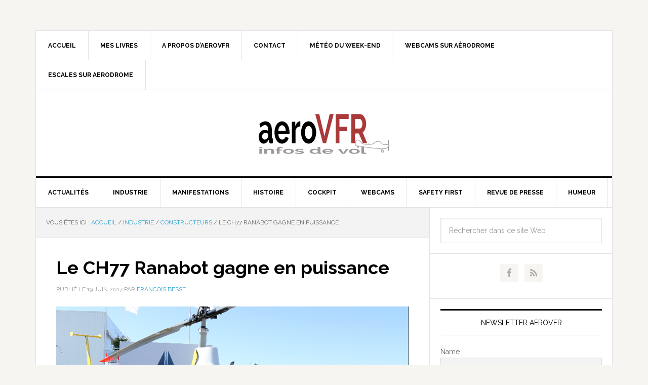

--- FILE ---
content_type: text/html; charset=UTF-8
request_url: https://www.aerovfr.com/2017/06/le-ch77-ranabot-gagne-en-puissance/
body_size: 14428
content:
<!DOCTYPE html>
<html lang="fr-FR">
<head >
<meta charset="UTF-8" />
<meta name="viewport" content="width=device-width, initial-scale=1" />
<title>Le CH77 Ranabot gagne en puissance – aeroVFR</title>
<meta name='robots' content='max-image-preview:large' />
<link rel='dns-prefetch' href='//stats.wp.com' />
<link rel='dns-prefetch' href='//fonts.googleapis.com' />
<link rel='dns-prefetch' href='//i0.wp.com' />
<link rel='dns-prefetch' href='//v0.wordpress.com' />
<link rel='dns-prefetch' href='//c0.wp.com' />
<link rel='dns-prefetch' href='//widgets.wp.com' />
<link rel='dns-prefetch' href='//s0.wp.com' />
<link rel='dns-prefetch' href='//0.gravatar.com' />
<link rel='dns-prefetch' href='//1.gravatar.com' />
<link rel='dns-prefetch' href='//2.gravatar.com' />
<link rel="alternate" type="application/rss+xml" title="aeroVFR &raquo; Flux" href="https://www.aerovfr.com/feed/" />
<link rel="alternate" type="application/rss+xml" title="aeroVFR &raquo; Flux des commentaires" href="https://www.aerovfr.com/comments/feed/" />
<script type="text/javascript" id="wpp-js" src="https://www.aerovfr.com/wp-content/plugins/wordpress-popular-posts/assets/js/wpp.min.js?ver=7.3.6" data-sampling="0" data-sampling-rate="100" data-api-url="https://www.aerovfr.com/wp-json/wordpress-popular-posts" data-post-id="33551" data-token="e546aea298" data-lang="0" data-debug="0"></script>
<link rel="canonical" href="https://www.aerovfr.com/2017/06/le-ch77-ranabot-gagne-en-puissance/" />
<script type="text/javascript">
/* <![CDATA[ */
window._wpemojiSettings = {"baseUrl":"https:\/\/s.w.org\/images\/core\/emoji\/15.0.3\/72x72\/","ext":".png","svgUrl":"https:\/\/s.w.org\/images\/core\/emoji\/15.0.3\/svg\/","svgExt":".svg","source":{"concatemoji":"https:\/\/www.aerovfr.com\/wp-includes\/js\/wp-emoji-release.min.js?ver=6.5.7"}};
/*! This file is auto-generated */
!function(i,n){var o,s,e;function c(e){try{var t={supportTests:e,timestamp:(new Date).valueOf()};sessionStorage.setItem(o,JSON.stringify(t))}catch(e){}}function p(e,t,n){e.clearRect(0,0,e.canvas.width,e.canvas.height),e.fillText(t,0,0);var t=new Uint32Array(e.getImageData(0,0,e.canvas.width,e.canvas.height).data),r=(e.clearRect(0,0,e.canvas.width,e.canvas.height),e.fillText(n,0,0),new Uint32Array(e.getImageData(0,0,e.canvas.width,e.canvas.height).data));return t.every(function(e,t){return e===r[t]})}function u(e,t,n){switch(t){case"flag":return n(e,"\ud83c\udff3\ufe0f\u200d\u26a7\ufe0f","\ud83c\udff3\ufe0f\u200b\u26a7\ufe0f")?!1:!n(e,"\ud83c\uddfa\ud83c\uddf3","\ud83c\uddfa\u200b\ud83c\uddf3")&&!n(e,"\ud83c\udff4\udb40\udc67\udb40\udc62\udb40\udc65\udb40\udc6e\udb40\udc67\udb40\udc7f","\ud83c\udff4\u200b\udb40\udc67\u200b\udb40\udc62\u200b\udb40\udc65\u200b\udb40\udc6e\u200b\udb40\udc67\u200b\udb40\udc7f");case"emoji":return!n(e,"\ud83d\udc26\u200d\u2b1b","\ud83d\udc26\u200b\u2b1b")}return!1}function f(e,t,n){var r="undefined"!=typeof WorkerGlobalScope&&self instanceof WorkerGlobalScope?new OffscreenCanvas(300,150):i.createElement("canvas"),a=r.getContext("2d",{willReadFrequently:!0}),o=(a.textBaseline="top",a.font="600 32px Arial",{});return e.forEach(function(e){o[e]=t(a,e,n)}),o}function t(e){var t=i.createElement("script");t.src=e,t.defer=!0,i.head.appendChild(t)}"undefined"!=typeof Promise&&(o="wpEmojiSettingsSupports",s=["flag","emoji"],n.supports={everything:!0,everythingExceptFlag:!0},e=new Promise(function(e){i.addEventListener("DOMContentLoaded",e,{once:!0})}),new Promise(function(t){var n=function(){try{var e=JSON.parse(sessionStorage.getItem(o));if("object"==typeof e&&"number"==typeof e.timestamp&&(new Date).valueOf()<e.timestamp+604800&&"object"==typeof e.supportTests)return e.supportTests}catch(e){}return null}();if(!n){if("undefined"!=typeof Worker&&"undefined"!=typeof OffscreenCanvas&&"undefined"!=typeof URL&&URL.createObjectURL&&"undefined"!=typeof Blob)try{var e="postMessage("+f.toString()+"("+[JSON.stringify(s),u.toString(),p.toString()].join(",")+"));",r=new Blob([e],{type:"text/javascript"}),a=new Worker(URL.createObjectURL(r),{name:"wpTestEmojiSupports"});return void(a.onmessage=function(e){c(n=e.data),a.terminate(),t(n)})}catch(e){}c(n=f(s,u,p))}t(n)}).then(function(e){for(var t in e)n.supports[t]=e[t],n.supports.everything=n.supports.everything&&n.supports[t],"flag"!==t&&(n.supports.everythingExceptFlag=n.supports.everythingExceptFlag&&n.supports[t]);n.supports.everythingExceptFlag=n.supports.everythingExceptFlag&&!n.supports.flag,n.DOMReady=!1,n.readyCallback=function(){n.DOMReady=!0}}).then(function(){return e}).then(function(){var e;n.supports.everything||(n.readyCallback(),(e=n.source||{}).concatemoji?t(e.concatemoji):e.wpemoji&&e.twemoji&&(t(e.twemoji),t(e.wpemoji)))}))}((window,document),window._wpemojiSettings);
/* ]]> */
</script>
<link rel='stylesheet' id='news-pro-theme-css' href='https://www.aerovfr.com/wp-content/themes/news-pro/style.css?ver=3.0.2' type='text/css' media='all' />
<style id='wp-emoji-styles-inline-css' type='text/css'>

	img.wp-smiley, img.emoji {
		display: inline !important;
		border: none !important;
		box-shadow: none !important;
		height: 1em !important;
		width: 1em !important;
		margin: 0 0.07em !important;
		vertical-align: -0.1em !important;
		background: none !important;
		padding: 0 !important;
	}
</style>
<link rel='stylesheet' id='wp-block-library-css' href='https://c0.wp.com/c/6.5.7/wp-includes/css/dist/block-library/style.min.css' type='text/css' media='all' />
<link rel='stylesheet' id='mediaelement-css' href='https://c0.wp.com/c/6.5.7/wp-includes/js/mediaelement/mediaelementplayer-legacy.min.css' type='text/css' media='all' />
<link rel='stylesheet' id='wp-mediaelement-css' href='https://c0.wp.com/c/6.5.7/wp-includes/js/mediaelement/wp-mediaelement.min.css' type='text/css' media='all' />
<style id='jetpack-sharing-buttons-style-inline-css' type='text/css'>
.jetpack-sharing-buttons__services-list{display:flex;flex-direction:row;flex-wrap:wrap;gap:0;list-style-type:none;margin:5px;padding:0}.jetpack-sharing-buttons__services-list.has-small-icon-size{font-size:12px}.jetpack-sharing-buttons__services-list.has-normal-icon-size{font-size:16px}.jetpack-sharing-buttons__services-list.has-large-icon-size{font-size:24px}.jetpack-sharing-buttons__services-list.has-huge-icon-size{font-size:36px}@media print{.jetpack-sharing-buttons__services-list{display:none!important}}.editor-styles-wrapper .wp-block-jetpack-sharing-buttons{gap:0;padding-inline-start:0}ul.jetpack-sharing-buttons__services-list.has-background{padding:1.25em 2.375em}
</style>
<style id='classic-theme-styles-inline-css' type='text/css'>
/*! This file is auto-generated */
.wp-block-button__link{color:#fff;background-color:#32373c;border-radius:9999px;box-shadow:none;text-decoration:none;padding:calc(.667em + 2px) calc(1.333em + 2px);font-size:1.125em}.wp-block-file__button{background:#32373c;color:#fff;text-decoration:none}
</style>
<style id='global-styles-inline-css' type='text/css'>
body{--wp--preset--color--black: #000000;--wp--preset--color--cyan-bluish-gray: #abb8c3;--wp--preset--color--white: #ffffff;--wp--preset--color--pale-pink: #f78da7;--wp--preset--color--vivid-red: #cf2e2e;--wp--preset--color--luminous-vivid-orange: #ff6900;--wp--preset--color--luminous-vivid-amber: #fcb900;--wp--preset--color--light-green-cyan: #7bdcb5;--wp--preset--color--vivid-green-cyan: #00d084;--wp--preset--color--pale-cyan-blue: #8ed1fc;--wp--preset--color--vivid-cyan-blue: #0693e3;--wp--preset--color--vivid-purple: #9b51e0;--wp--preset--gradient--vivid-cyan-blue-to-vivid-purple: linear-gradient(135deg,rgba(6,147,227,1) 0%,rgb(155,81,224) 100%);--wp--preset--gradient--light-green-cyan-to-vivid-green-cyan: linear-gradient(135deg,rgb(122,220,180) 0%,rgb(0,208,130) 100%);--wp--preset--gradient--luminous-vivid-amber-to-luminous-vivid-orange: linear-gradient(135deg,rgba(252,185,0,1) 0%,rgba(255,105,0,1) 100%);--wp--preset--gradient--luminous-vivid-orange-to-vivid-red: linear-gradient(135deg,rgba(255,105,0,1) 0%,rgb(207,46,46) 100%);--wp--preset--gradient--very-light-gray-to-cyan-bluish-gray: linear-gradient(135deg,rgb(238,238,238) 0%,rgb(169,184,195) 100%);--wp--preset--gradient--cool-to-warm-spectrum: linear-gradient(135deg,rgb(74,234,220) 0%,rgb(151,120,209) 20%,rgb(207,42,186) 40%,rgb(238,44,130) 60%,rgb(251,105,98) 80%,rgb(254,248,76) 100%);--wp--preset--gradient--blush-light-purple: linear-gradient(135deg,rgb(255,206,236) 0%,rgb(152,150,240) 100%);--wp--preset--gradient--blush-bordeaux: linear-gradient(135deg,rgb(254,205,165) 0%,rgb(254,45,45) 50%,rgb(107,0,62) 100%);--wp--preset--gradient--luminous-dusk: linear-gradient(135deg,rgb(255,203,112) 0%,rgb(199,81,192) 50%,rgb(65,88,208) 100%);--wp--preset--gradient--pale-ocean: linear-gradient(135deg,rgb(255,245,203) 0%,rgb(182,227,212) 50%,rgb(51,167,181) 100%);--wp--preset--gradient--electric-grass: linear-gradient(135deg,rgb(202,248,128) 0%,rgb(113,206,126) 100%);--wp--preset--gradient--midnight: linear-gradient(135deg,rgb(2,3,129) 0%,rgb(40,116,252) 100%);--wp--preset--font-size--small: 13px;--wp--preset--font-size--medium: 20px;--wp--preset--font-size--large: 36px;--wp--preset--font-size--x-large: 42px;--wp--preset--spacing--20: 0.44rem;--wp--preset--spacing--30: 0.67rem;--wp--preset--spacing--40: 1rem;--wp--preset--spacing--50: 1.5rem;--wp--preset--spacing--60: 2.25rem;--wp--preset--spacing--70: 3.38rem;--wp--preset--spacing--80: 5.06rem;--wp--preset--shadow--natural: 6px 6px 9px rgba(0, 0, 0, 0.2);--wp--preset--shadow--deep: 12px 12px 50px rgba(0, 0, 0, 0.4);--wp--preset--shadow--sharp: 6px 6px 0px rgba(0, 0, 0, 0.2);--wp--preset--shadow--outlined: 6px 6px 0px -3px rgba(255, 255, 255, 1), 6px 6px rgba(0, 0, 0, 1);--wp--preset--shadow--crisp: 6px 6px 0px rgba(0, 0, 0, 1);}:where(.is-layout-flex){gap: 0.5em;}:where(.is-layout-grid){gap: 0.5em;}body .is-layout-flex{display: flex;}body .is-layout-flex{flex-wrap: wrap;align-items: center;}body .is-layout-flex > *{margin: 0;}body .is-layout-grid{display: grid;}body .is-layout-grid > *{margin: 0;}:where(.wp-block-columns.is-layout-flex){gap: 2em;}:where(.wp-block-columns.is-layout-grid){gap: 2em;}:where(.wp-block-post-template.is-layout-flex){gap: 1.25em;}:where(.wp-block-post-template.is-layout-grid){gap: 1.25em;}.has-black-color{color: var(--wp--preset--color--black) !important;}.has-cyan-bluish-gray-color{color: var(--wp--preset--color--cyan-bluish-gray) !important;}.has-white-color{color: var(--wp--preset--color--white) !important;}.has-pale-pink-color{color: var(--wp--preset--color--pale-pink) !important;}.has-vivid-red-color{color: var(--wp--preset--color--vivid-red) !important;}.has-luminous-vivid-orange-color{color: var(--wp--preset--color--luminous-vivid-orange) !important;}.has-luminous-vivid-amber-color{color: var(--wp--preset--color--luminous-vivid-amber) !important;}.has-light-green-cyan-color{color: var(--wp--preset--color--light-green-cyan) !important;}.has-vivid-green-cyan-color{color: var(--wp--preset--color--vivid-green-cyan) !important;}.has-pale-cyan-blue-color{color: var(--wp--preset--color--pale-cyan-blue) !important;}.has-vivid-cyan-blue-color{color: var(--wp--preset--color--vivid-cyan-blue) !important;}.has-vivid-purple-color{color: var(--wp--preset--color--vivid-purple) !important;}.has-black-background-color{background-color: var(--wp--preset--color--black) !important;}.has-cyan-bluish-gray-background-color{background-color: var(--wp--preset--color--cyan-bluish-gray) !important;}.has-white-background-color{background-color: var(--wp--preset--color--white) !important;}.has-pale-pink-background-color{background-color: var(--wp--preset--color--pale-pink) !important;}.has-vivid-red-background-color{background-color: var(--wp--preset--color--vivid-red) !important;}.has-luminous-vivid-orange-background-color{background-color: var(--wp--preset--color--luminous-vivid-orange) !important;}.has-luminous-vivid-amber-background-color{background-color: var(--wp--preset--color--luminous-vivid-amber) !important;}.has-light-green-cyan-background-color{background-color: var(--wp--preset--color--light-green-cyan) !important;}.has-vivid-green-cyan-background-color{background-color: var(--wp--preset--color--vivid-green-cyan) !important;}.has-pale-cyan-blue-background-color{background-color: var(--wp--preset--color--pale-cyan-blue) !important;}.has-vivid-cyan-blue-background-color{background-color: var(--wp--preset--color--vivid-cyan-blue) !important;}.has-vivid-purple-background-color{background-color: var(--wp--preset--color--vivid-purple) !important;}.has-black-border-color{border-color: var(--wp--preset--color--black) !important;}.has-cyan-bluish-gray-border-color{border-color: var(--wp--preset--color--cyan-bluish-gray) !important;}.has-white-border-color{border-color: var(--wp--preset--color--white) !important;}.has-pale-pink-border-color{border-color: var(--wp--preset--color--pale-pink) !important;}.has-vivid-red-border-color{border-color: var(--wp--preset--color--vivid-red) !important;}.has-luminous-vivid-orange-border-color{border-color: var(--wp--preset--color--luminous-vivid-orange) !important;}.has-luminous-vivid-amber-border-color{border-color: var(--wp--preset--color--luminous-vivid-amber) !important;}.has-light-green-cyan-border-color{border-color: var(--wp--preset--color--light-green-cyan) !important;}.has-vivid-green-cyan-border-color{border-color: var(--wp--preset--color--vivid-green-cyan) !important;}.has-pale-cyan-blue-border-color{border-color: var(--wp--preset--color--pale-cyan-blue) !important;}.has-vivid-cyan-blue-border-color{border-color: var(--wp--preset--color--vivid-cyan-blue) !important;}.has-vivid-purple-border-color{border-color: var(--wp--preset--color--vivid-purple) !important;}.has-vivid-cyan-blue-to-vivid-purple-gradient-background{background: var(--wp--preset--gradient--vivid-cyan-blue-to-vivid-purple) !important;}.has-light-green-cyan-to-vivid-green-cyan-gradient-background{background: var(--wp--preset--gradient--light-green-cyan-to-vivid-green-cyan) !important;}.has-luminous-vivid-amber-to-luminous-vivid-orange-gradient-background{background: var(--wp--preset--gradient--luminous-vivid-amber-to-luminous-vivid-orange) !important;}.has-luminous-vivid-orange-to-vivid-red-gradient-background{background: var(--wp--preset--gradient--luminous-vivid-orange-to-vivid-red) !important;}.has-very-light-gray-to-cyan-bluish-gray-gradient-background{background: var(--wp--preset--gradient--very-light-gray-to-cyan-bluish-gray) !important;}.has-cool-to-warm-spectrum-gradient-background{background: var(--wp--preset--gradient--cool-to-warm-spectrum) !important;}.has-blush-light-purple-gradient-background{background: var(--wp--preset--gradient--blush-light-purple) !important;}.has-blush-bordeaux-gradient-background{background: var(--wp--preset--gradient--blush-bordeaux) !important;}.has-luminous-dusk-gradient-background{background: var(--wp--preset--gradient--luminous-dusk) !important;}.has-pale-ocean-gradient-background{background: var(--wp--preset--gradient--pale-ocean) !important;}.has-electric-grass-gradient-background{background: var(--wp--preset--gradient--electric-grass) !important;}.has-midnight-gradient-background{background: var(--wp--preset--gradient--midnight) !important;}.has-small-font-size{font-size: var(--wp--preset--font-size--small) !important;}.has-medium-font-size{font-size: var(--wp--preset--font-size--medium) !important;}.has-large-font-size{font-size: var(--wp--preset--font-size--large) !important;}.has-x-large-font-size{font-size: var(--wp--preset--font-size--x-large) !important;}
.wp-block-navigation a:where(:not(.wp-element-button)){color: inherit;}
:where(.wp-block-post-template.is-layout-flex){gap: 1.25em;}:where(.wp-block-post-template.is-layout-grid){gap: 1.25em;}
:where(.wp-block-columns.is-layout-flex){gap: 2em;}:where(.wp-block-columns.is-layout-grid){gap: 2em;}
.wp-block-pullquote{font-size: 1.5em;line-height: 1.6;}
</style>
<link rel='stylesheet' id='contact-form-7-css' href='https://www.aerovfr.com/wp-content/plugins/contact-form-7/includes/css/styles.css?ver=5.9.8' type='text/css' media='all' />
<link rel='stylesheet' id='wordpress-popular-posts-css-css' href='https://www.aerovfr.com/wp-content/plugins/wordpress-popular-posts/assets/css/wpp.css?ver=7.3.6' type='text/css' media='all' />
<link rel='stylesheet' id='dashicons-css' href='https://c0.wp.com/c/6.5.7/wp-includes/css/dashicons.min.css' type='text/css' media='all' />
<link rel='stylesheet' id='google-fonts-css' href='//fonts.googleapis.com/css?family=Raleway%3A400%2C700%7CPathway+Gothic+One&#038;ver=3.0.2' type='text/css' media='all' />
<link rel='stylesheet' id='jetpack_likes-css' href='https://c0.wp.com/p/jetpack/14.0/modules/likes/style.css' type='text/css' media='all' />
<link rel='stylesheet' id='simple-social-icons-font-css' href='https://www.aerovfr.com/wp-content/plugins/simple-social-icons/css/style.css?ver=4.0.0' type='text/css' media='all' />
<link rel='stylesheet' id='newsletter-css' href='https://www.aerovfr.com/wp-content/plugins/newsletter/style.css?ver=9.1.1' type='text/css' media='all' />
<link rel='stylesheet' id='sharedaddy-css' href='https://c0.wp.com/p/jetpack/14.0/modules/sharedaddy/sharing.css' type='text/css' media='all' />
<link rel='stylesheet' id='social-logos-css' href='https://c0.wp.com/p/jetpack/14.0/_inc/social-logos/social-logos.min.css' type='text/css' media='all' />
<link rel='stylesheet' id='genesis-tabs-stylesheet-css' href='https://www.aerovfr.com/wp-content/plugins/genesis-tabs/assets/css/style.css?ver=0.9.5' type='text/css' media='all' />
<script type="text/javascript" src="https://c0.wp.com/c/6.5.7/wp-includes/js/jquery/jquery.min.js" id="jquery-core-js"></script>
<script type="text/javascript" src="https://c0.wp.com/c/6.5.7/wp-includes/js/jquery/jquery-migrate.min.js" id="jquery-migrate-js"></script>
<script type="text/javascript" src="https://www.aerovfr.com/wp-content/themes/news-pro/js/responsive-menu.js?ver=1.0.0" id="news-responsive-menu-js"></script>
<link rel="https://api.w.org/" href="https://www.aerovfr.com/wp-json/" /><link rel="alternate" type="application/json" href="https://www.aerovfr.com/wp-json/wp/v2/posts/33551" /><link rel="EditURI" type="application/rsd+xml" title="RSD" href="https://www.aerovfr.com/xmlrpc.php?rsd" />
<link rel="alternate" type="application/json+oembed" href="https://www.aerovfr.com/wp-json/oembed/1.0/embed?url=https%3A%2F%2Fwww.aerovfr.com%2F2017%2F06%2Fle-ch77-ranabot-gagne-en-puissance%2F" />
<link rel="alternate" type="text/xml+oembed" href="https://www.aerovfr.com/wp-json/oembed/1.0/embed?url=https%3A%2F%2Fwww.aerovfr.com%2F2017%2F06%2Fle-ch77-ranabot-gagne-en-puissance%2F&#038;format=xml" />
	<style>img#wpstats{display:none}</style>
		            <style id="wpp-loading-animation-styles">@-webkit-keyframes bgslide{from{background-position-x:0}to{background-position-x:-200%}}@keyframes bgslide{from{background-position-x:0}to{background-position-x:-200%}}.wpp-widget-block-placeholder,.wpp-shortcode-placeholder{margin:0 auto;width:60px;height:3px;background:#dd3737;background:linear-gradient(90deg,#dd3737 0%,#571313 10%,#dd3737 100%);background-size:200% auto;border-radius:3px;-webkit-animation:bgslide 1s infinite linear;animation:bgslide 1s infinite linear}</style>
            <link rel="icon" href="https://www.aerovfr.com/wp-content/themes/news-pro/images/favicon.ico" />
<link rel="apple-touch-icon" sizes="57x57" href="/apple-touch-icon-57x57.png">
<link rel="apple-touch-icon" sizes="60x60" href="/apple-touch-icon-60x60.png">
<link rel="apple-touch-icon" sizes="72x72" href="/apple-touch-icon-72x72.png">
<link rel="apple-touch-icon" sizes="76x76" href="/apple-touch-icon-76x76.png">
<link rel="apple-touch-icon" sizes="114x114" href="/apple-touch-icon-114x114.png">
<link rel="apple-touch-icon" sizes="120x120" href="/apple-touch-icon-120x120.png">
<link rel="apple-touch-icon" sizes="144x144" href="/apple-touch-icon-144x144.png">
<link rel="apple-touch-icon" sizes="152x152" href="/apple-touch-icon-152x152.png">
<link rel="apple-touch-icon" sizes="180x180" href="/apple-touch-icon-180x180.png">
<link rel="icon" type="image/png" href="/favicon-32x32.png" sizes="32x32">
<link rel="icon" type="image/png" href="/android-chrome-192x192.png" sizes="192x192">
<link rel="icon" type="image/png" href="/favicon-96x96.png" sizes="96x96">
<link rel="icon" type="image/png" href="/favicon-16x16.png" sizes="16x16">
<link rel="manifest" href="/manifest.json">
<meta name="msapplication-TileColor" content="#da532c">
<meta name="msapplication-TileImage" content="/mstile-144x144.png">
<meta name="theme-color" content="#ffffff"><style type="text/css">.site-title a { background: url(https://www.aerovfr.com/wp-content/uploads/2014/10/logo-260-90.png) no-repeat !important; }</style>
<!-- ## NXS/OG ## --><!-- ## NXSOGTAGS ## --><!-- ## NXS/OG ## -->
</head>
<body class="post-template-default single single-post postid-33551 single-format-standard custom-header header-image header-full-width content-sidebar genesis-breadcrumbs-visible genesis-footer-widgets-hidden news-pro-blue" itemscope itemtype="https://schema.org/WebPage"><div class="site-container"><nav class="nav-secondary" aria-label="Secondaire" itemscope itemtype="https://schema.org/SiteNavigationElement"><div class="wrap"><ul id="menu-secondary-navigation" class="menu genesis-nav-menu menu-secondary"><li id="menu-item-407" class="menu-item menu-item-type-custom menu-item-object-custom menu-item-home menu-item-407"><a title="Accueil" href="http://www.aerovfr.com" itemprop="url"><span itemprop="name">Accueil</span></a></li>
<li id="menu-item-440" class="menu-item menu-item-type-post_type menu-item-object-page menu-item-has-children menu-item-440"><a title="Mes livres" href="https://www.aerovfr.com/mes-livres-aeronautiques/" itemprop="url"><span itemprop="name">Mes livres</span></a>
<ul class="sub-menu">
	<li id="menu-item-76587" class="menu-item menu-item-type-post_type menu-item-object-page menu-item-76587"><a href="https://www.aerovfr.com/mes-livres-aeronautiques/rafale-marine/" itemprop="url"><span itemprop="name">Rafale Marine</span></a></li>
	<li id="menu-item-16107" class="menu-item menu-item-type-post_type menu-item-object-page menu-item-16107"><a href="https://www.aerovfr.com/mes-livres-aeronautiques/autres-livres/du-vampire-au-mirage-4000/" itemprop="url"><span itemprop="name">Du Vampire au Mirage 4000</span></a></li>
	<li id="menu-item-77220" class="menu-item menu-item-type-post_type menu-item-object-page menu-item-77220"><a href="https://www.aerovfr.com/la-saga-robin-seconde-edition/" itemprop="url"><span itemprop="name">La Saga Robin (2e édition)</span></a></li>
	<li id="menu-item-35663" class="menu-item menu-item-type-post_type menu-item-object-page menu-item-35663"><a href="https://www.aerovfr.com/le-mook-daerovfr/" itemprop="url"><span itemprop="name">Le Mook d’aeroVFR…</span></a></li>
	<li id="menu-item-449" class="menu-item menu-item-type-post_type menu-item-object-page menu-item-449"><a href="https://www.aerovfr.com/mes-livres-aeronautiques/autres-livres/" itemprop="url"><span itemprop="name">Autres livres</span></a></li>
	<li id="menu-item-448" class="menu-item menu-item-type-post_type menu-item-object-page menu-item-448"><a href="https://www.aerovfr.com/mes-livres-aeronautiques/en-preparation/" itemprop="url"><span itemprop="name">Dernières parutions</span></a></li>
</ul>
</li>
<li id="menu-item-759" class="menu-item menu-item-type-post_type menu-item-object-page menu-item-has-children menu-item-759"><a href="https://www.aerovfr.com/a-propos/" itemprop="url"><span itemprop="name">A propos d’aeroVFR</span></a>
<ul class="sub-menu">
	<li id="menu-item-786" class="menu-item menu-item-type-post_type menu-item-object-page menu-item-786"><a href="https://www.aerovfr.com/auteurs/" itemprop="url"><span itemprop="name">Auteurs</span></a></li>
</ul>
</li>
<li id="menu-item-48713" class="menu-item menu-item-type-post_type menu-item-object-page menu-item-48713"><a href="https://www.aerovfr.com/contact/" itemprop="url"><span itemprop="name">Contact</span></a></li>
<li id="menu-item-69933" class="menu-item menu-item-type-post_type menu-item-object-page menu-item-69933"><a href="https://www.aerovfr.com/meteo-du-week-end/" itemprop="url"><span itemprop="name">Météo du week-end</span></a></li>
<li id="menu-item-69934" class="menu-item menu-item-type-post_type menu-item-object-page menu-item-69934"><a href="https://www.aerovfr.com/webcams-sur-aerodromes-francais/" itemprop="url"><span itemprop="name">Webcams sur aérodrome</span></a></li>
<li id="menu-item-103313" class="menu-item menu-item-type-custom menu-item-object-custom menu-item-103313"><a href="https://wp.me/p5c6cg-qS8" itemprop="url"><span itemprop="name">Escales sur aerodrome</span></a></li>
</ul></div></nav><header class="site-header" itemscope itemtype="https://schema.org/WPHeader"><div class="wrap"><div class="title-area"><p class="site-title" itemprop="headline"><a href="https://www.aerovfr.com/">aeroVFR</a></p><p class="site-description" itemprop="description">Informations de vol VFR</p></div></div></header><nav class="nav-primary" aria-label="Principal" itemscope itemtype="https://schema.org/SiteNavigationElement"><div class="wrap"><ul id="menu-primary-navigation" class="menu genesis-nav-menu menu-primary"><li id="menu-item-517" class="menu-item menu-item-type-taxonomy menu-item-object-category menu-item-517"><a href="https://www.aerovfr.com/rubrique/actualites/" itemprop="url"><span itemprop="name">Actualités</span></a></li>
<li id="menu-item-531" class="menu-item menu-item-type-taxonomy menu-item-object-category current-post-ancestor menu-item-has-children menu-item-531"><a href="https://www.aerovfr.com/rubrique/industrie-aeronautique/" itemprop="url"><span itemprop="name">Industrie</span></a>
<ul class="sub-menu">
	<li id="menu-item-532" class="menu-item menu-item-type-taxonomy menu-item-object-category current-post-ancestor current-menu-parent current-post-parent menu-item-532"><a href="https://www.aerovfr.com/rubrique/industrie-aeronautique/constructeurs/" itemprop="url"><span itemprop="name">Constructeurs</span></a></li>
	<li id="menu-item-535" class="menu-item menu-item-type-taxonomy menu-item-object-category menu-item-535"><a href="https://www.aerovfr.com/rubrique/industrie-aeronautique/motoristes/" itemprop="url"><span itemprop="name">Motoristes/héliciers</span></a></li>
	<li id="menu-item-533" class="menu-item menu-item-type-taxonomy menu-item-object-category menu-item-533"><a href="https://www.aerovfr.com/rubrique/industrie-aeronautique/equipementiers/" itemprop="url"><span itemprop="name">Equipementiers</span></a></li>
</ul>
</li>
<li id="menu-item-536" class="menu-item menu-item-type-taxonomy menu-item-object-category menu-item-has-children menu-item-536"><a href="https://www.aerovfr.com/rubrique/manifestations/" itemprop="url"><span itemprop="name">Manifestations</span></a>
<ul class="sub-menu">
	<li id="menu-item-540" class="menu-item menu-item-type-taxonomy menu-item-object-category menu-item-540"><a href="https://www.aerovfr.com/rubrique/manifestations/meetings/" itemprop="url"><span itemprop="name">Meetings</span></a></li>
	<li id="menu-item-539" class="menu-item menu-item-type-taxonomy menu-item-object-category menu-item-539"><a href="https://www.aerovfr.com/rubrique/manifestations/expositions/" itemprop="url"><span itemprop="name">Expositions/Salons</span></a></li>
	<li id="menu-item-538" class="menu-item menu-item-type-taxonomy menu-item-object-category menu-item-538"><a href="https://www.aerovfr.com/rubrique/manifestations/conferences/" itemprop="url"><span itemprop="name">Conférences</span></a></li>
	<li id="menu-item-537" class="menu-item menu-item-type-taxonomy menu-item-object-category menu-item-537"><a href="https://www.aerovfr.com/rubrique/manifestations/competitions/" itemprop="url"><span itemprop="name">Compétitions/Rallyes</span></a></li>
</ul>
</li>
<li id="menu-item-525" class="menu-item menu-item-type-taxonomy menu-item-object-category menu-item-has-children menu-item-525"><a href="https://www.aerovfr.com/rubrique/histoire/" itemprop="url"><span itemprop="name">Histoire</span></a>
<ul class="sub-menu">
	<li id="menu-item-528" class="menu-item menu-item-type-taxonomy menu-item-object-category menu-item-528"><a href="https://www.aerovfr.com/rubrique/histoire/livres/" itemprop="url"><span itemprop="name">Livres / revues</span></a></li>
	<li id="menu-item-50247" class="menu-item menu-item-type-taxonomy menu-item-object-category menu-item-50247"><a href="https://www.aerovfr.com/rubrique/histoire/aviation-de-collection/" itemprop="url"><span itemprop="name">Histoire de l&rsquo;aviation</span></a></li>
	<li id="menu-item-526" class="menu-item menu-item-type-taxonomy menu-item-object-category menu-item-526"><a href="https://www.aerovfr.com/rubrique/histoire/aviation-de-collection/" itemprop="url"><span itemprop="name">Aviation de collection</span></a></li>
	<li id="menu-item-527" class="menu-item menu-item-type-taxonomy menu-item-object-category menu-item-527"><a href="https://www.aerovfr.com/rubrique/histoire/cinema-tv-photo/" itemprop="url"><span itemprop="name">Cinéma / TV / Photo</span></a></li>
	<li id="menu-item-529" class="menu-item menu-item-type-taxonomy menu-item-object-category menu-item-529"><a href="https://www.aerovfr.com/rubrique/histoire/musees/" itemprop="url"><span itemprop="name">Musées</span></a></li>
</ul>
</li>
<li id="menu-item-518" class="menu-item menu-item-type-taxonomy menu-item-object-category menu-item-has-children menu-item-518"><a href="https://www.aerovfr.com/rubrique/cockpit/" itemprop="url"><span itemprop="name">Cockpit</span></a>
<ul class="sub-menu">
	<li id="menu-item-523" class="menu-item menu-item-type-taxonomy menu-item-object-category menu-item-523"><a href="https://www.aerovfr.com/rubrique/cockpit/pilotage/" itemprop="url"><span itemprop="name">Pilotage</span></a></li>
	<li id="menu-item-522" class="menu-item menu-item-type-taxonomy menu-item-object-category menu-item-522"><a href="https://www.aerovfr.com/rubrique/cockpit/espace-aerien/" itemprop="url"><span itemprop="name">Espace aérien</span></a></li>
	<li id="menu-item-524" class="menu-item menu-item-type-taxonomy menu-item-object-category menu-item-524"><a href="https://www.aerovfr.com/rubrique/cockpit/reglementation/" itemprop="url"><span itemprop="name">Réglementation</span></a></li>
	<li id="menu-item-3926" class="menu-item menu-item-type-taxonomy menu-item-object-category menu-item-3926"><a href="https://www.aerovfr.com/rubrique/cockpit/clubs-fedes/" itemprop="url"><span itemprop="name">Clubs et Fédés</span></a></li>
</ul>
</li>
<li id="menu-item-60478" class="menu-item menu-item-type-post_type menu-item-object-page menu-item-60478"><a href="https://www.aerovfr.com/webcams-sur-aerodromes-francais/" itemprop="url"><span itemprop="name">Webcams</span></a></li>
<li id="menu-item-542" class="menu-item menu-item-type-taxonomy menu-item-object-category menu-item-has-children menu-item-542"><a href="https://www.aerovfr.com/rubrique/safety-first/" itemprop="url"><span itemprop="name">Safety first</span></a>
<ul class="sub-menu">
	<li id="menu-item-544" class="menu-item menu-item-type-taxonomy menu-item-object-category menu-item-544"><a href="https://www.aerovfr.com/rubrique/safety-first/facteurs-humains/" itemprop="url"><span itemprop="name">Facteurs Humains</span></a></li>
	<li id="menu-item-543" class="menu-item menu-item-type-taxonomy menu-item-object-category menu-item-543"><a href="https://www.aerovfr.com/rubrique/safety-first/conseils/" itemprop="url"><span itemprop="name">Sécurité des vols</span></a></li>
</ul>
</li>
<li id="menu-item-1759" class="menu-item menu-item-type-taxonomy menu-item-object-category menu-item-1759"><a href="https://www.aerovfr.com/rubrique/revue-de-presse/" itemprop="url"><span itemprop="name">Revue de presse</span></a></li>
<li id="menu-item-530" class="menu-item menu-item-type-taxonomy menu-item-object-category menu-item-530"><a href="https://www.aerovfr.com/rubrique/humeur/" itemprop="url"><span itemprop="name">Humeur</span></a></li>
</ul></div></nav><div class="site-inner"><div class="content-sidebar-wrap"><main class="content"><div class="breadcrumb" itemscope itemtype="https://schema.org/BreadcrumbList">Vous êtes ici : <span class="breadcrumb-link-wrap" itemprop="itemListElement" itemscope itemtype="https://schema.org/ListItem"><a class="breadcrumb-link" href="https://www.aerovfr.com/" itemprop="item"><span class="breadcrumb-link-text-wrap" itemprop="name">Accueil</span></a><meta itemprop="position" content="1"></span> <span aria-label="breadcrumb separator">/</span> <span class="breadcrumb-link-wrap" itemprop="itemListElement" itemscope itemtype="https://schema.org/ListItem"><a class="breadcrumb-link" href="https://www.aerovfr.com/rubrique/industrie-aeronautique/" itemprop="item"><span class="breadcrumb-link-text-wrap" itemprop="name">Industrie</span></a><meta itemprop="position" content="2"></span> <span aria-label="breadcrumb separator">/</span> <span class="breadcrumb-link-wrap" itemprop="itemListElement" itemscope itemtype="https://schema.org/ListItem"><a class="breadcrumb-link" href="https://www.aerovfr.com/rubrique/industrie-aeronautique/constructeurs/" itemprop="item"><span class="breadcrumb-link-text-wrap" itemprop="name">Constructeurs</span></a><meta itemprop="position" content="3"></span> <span aria-label="breadcrumb separator">/</span> Le CH77 Ranabot gagne en puissance</div><article class="post-33551 post type-post status-publish format-standard category-constructeurs tag-ch77 tag-ranabot entry" aria-label="Le CH77 Ranabot gagne en puissance" itemscope itemtype="https://schema.org/CreativeWork"><header class="entry-header"><h1 class="entry-title" itemprop="headline">Le CH77 Ranabot gagne en puissance</h1>
<p class="entry-meta">Publié le <time class="entry-time" itemprop="datePublished" datetime="2017-06-19T20:03:17+02:00">19 juin 2017</time> par <span class="entry-author" itemprop="author" itemscope itemtype="https://schema.org/Person"><a href="https://www.aerovfr.com/author/francois/" class="entry-author-link" rel="author" itemprop="url"><span class="entry-author-name" itemprop="name">François Besse</span></a></span>  </p></header><div class="entry-content" itemprop="text"><p><img data-recalc-dims="1" decoding="async" class="alignnone size-full wp-image-33552" src="https://i0.wp.com/www.aerovfr.com/wp-content/uploads/2017/06/Ranabot.png?resize=850%2C627&#038;ssl=1" alt="Ranabot" width="850" height="627" srcset="https://i0.wp.com/www.aerovfr.com/wp-content/uploads/2017/06/Ranabot.png?w=850&amp;ssl=1 850w, https://i0.wp.com/www.aerovfr.com/wp-content/uploads/2017/06/Ranabot.png?resize=300%2C221&amp;ssl=1 300w, https://i0.wp.com/www.aerovfr.com/wp-content/uploads/2017/06/Ranabot.png?resize=768%2C567&amp;ssl=1 768w" sizes="(max-width: 850px) 100vw, 850px" /><br />
<strong>Première présentation au Bourget du CH77 Ranabot avec son Epa-Power 130 ch à injection</strong></p>
<p>Matthieu de Quillacq, représentant français des hélico-ULM italiens CH7 Kompress (biplace en tandem) et CH77 Ranabot (biplace côte-à-côte), participe pour la première fois au salon du Bourget avec un CH77. Celui-ci est au dernier standard soit avec l&rsquo;option d&rsquo;un nouveau moteur en lieu et place du Rotax 914 de base toujours disponible.<span id="more-33551"></span></p>
<p>Il s&rsquo;agit du SA-R917Ti développé par EpaPower en Italie. Après dix années d&rsquo;expérimentation, de recherche et de développment d&rsquo;un système d&rsquo;injection, EpaPower propose désormais « son » moteur turcompressé avec des cylindres et des pistons spécialement préparés en complément du système d&rsquo;injection. Ce dernier compte 2 injecteurs par cylindre.<br />
La puissance maximale au décollage est de 135 ch à 5.800 tr/mn pour 110 ch de puissance continue à 5.500 tr/mn. Il reste 87 ch à 75% (5.000 tr/mn), 78 ch à 65% (4.800 tr/mn) et 64 ch<br />
à 55% (4.300 tr/mn).</p>
<p>Le Ranabot, avec une masse à vide de 282 kg, croise à 160 km/h. La consommation est donnée pour 17 l/h avec un réservoir de 63 litres de contenance. L&rsquo;ECU (Engine Controlled Unit) est nouveau avec le M170 réalisé par MoTec, leader dans ce domaine. Les paramètres moteurs peuvent être surveillés via le nouvel écran Vigilus de Flybox. Le CH77 Ranabot est diffusé au prix de 118.000 € HT sans moteur ni radio. Le nouveau moteur Epa-Power 130 ch<br />
à injection est proposé à 46.200 € HT.   ♦♦♦</p>
<p>Photo © F. Besse / www.aeroVFR.com</p>
<p><a href="http://helisport.fr" target="_blank">http://helisport.fr</a></p>
<div class="sharedaddy sd-sharing-enabled"><div class="robots-nocontent sd-block sd-social sd-social-icon-text sd-sharing"><h3 class="sd-title">Partager :</h3><div class="sd-content"><ul><li><a href="#" class="sharing-anchor sd-button share-more"><span>Partager</span></a></li><li class="share-end"></li></ul><div class="sharing-hidden"><div class="inner" style="display: none;"><ul><li class="share-email"><a rel="nofollow noopener noreferrer" data-shared="" class="share-email sd-button share-icon" href="mailto:?subject=%5BArticle%20partag%C3%A9%5D%20Le%20CH77%20Ranabot%20gagne%20en%20puissance&body=https%3A%2F%2Fwww.aerovfr.com%2F2017%2F06%2Fle-ch77-ranabot-gagne-en-puissance%2F&share=email" target="_blank" title="Cliquer pour envoyer un lien par e-mail à un ami" data-email-share-error-title="Votre messagerie est-elle configurée ?" data-email-share-error-text="Si vous rencontrez des problèmes de partage par e-mail, votre messagerie n’est peut-être pas configurée pour votre navigateur. Vous devrez peut-être créer vous-même une nouvelle messagerie." data-email-share-nonce="b4aa07234b" data-email-share-track-url="https://www.aerovfr.com/2017/06/le-ch77-ranabot-gagne-en-puissance/?share=email"><span>E-mail</span></a></li><li class="share-print"><a rel="nofollow noopener noreferrer" data-shared="" class="share-print sd-button share-icon" href="https://www.aerovfr.com/2017/06/le-ch77-ranabot-gagne-en-puissance/#print" target="_blank" title="Cliquer pour imprimer" ><span>Imprimer</span></a></li><li class="share-facebook"><a rel="nofollow noopener noreferrer" data-shared="sharing-facebook-33551" class="share-facebook sd-button share-icon" href="https://www.aerovfr.com/2017/06/le-ch77-ranabot-gagne-en-puissance/?share=facebook" target="_blank" title="Cliquez pour partager sur Facebook" ><span>Facebook</span></a></li><li class="share-twitter"><a rel="nofollow noopener noreferrer" data-shared="sharing-twitter-33551" class="share-twitter sd-button share-icon" href="https://www.aerovfr.com/2017/06/le-ch77-ranabot-gagne-en-puissance/?share=twitter" target="_blank" title="Cliquez pour partager sur Twitter" ><span>Twitter</span></a></li><li class="share-end"></li></ul></div></div></div></div></div><div class='sharedaddy sd-block sd-like jetpack-likes-widget-wrapper jetpack-likes-widget-unloaded' id='like-post-wrapper-76765440-33551-697354f3b3889' data-src='https://widgets.wp.com/likes/?ver=14.0#blog_id=76765440&amp;post_id=33551&amp;origin=www.aerovfr.com&amp;obj_id=76765440-33551-697354f3b3889&amp;n=1' data-name='like-post-frame-76765440-33551-697354f3b3889' data-title='Aimer ou rebloguer'><h3 class="sd-title">J’aime ça :</h3><div class='likes-widget-placeholder post-likes-widget-placeholder' style='height: 55px;'><span class='button'><span>J’aime</span></span> <span class="loading">chargement&hellip;</span></div><span class='sd-text-color'></span><a class='sd-link-color'></a></div></div><footer class="entry-footer"></footer></article></main><aside class="sidebar sidebar-primary widget-area" role="complementary" aria-label="Barre latérale principale" itemscope itemtype="https://schema.org/WPSideBar"><section id="search-3" class="widget widget_search"><div class="widget-wrap"><form class="search-form" method="get" action="https://www.aerovfr.com/" role="search" itemprop="potentialAction" itemscope itemtype="https://schema.org/SearchAction"><input class="search-form-input" type="search" name="s" id="searchform-1" placeholder="Rechercher dans ce site Web" itemprop="query-input"><input class="search-form-submit" type="submit" value="Rechercher"><meta content="https://www.aerovfr.com/?s={s}" itemprop="target"></form></div></section>
<section id="simple-social-icons-2" class="widget simple-social-icons"><div class="widget-wrap"><ul class="aligncenter"><li class="ssi-facebook"><a href="https://www.facebook.com/aerovfr" target="_blank" rel="noopener noreferrer"><svg role="img" class="social-facebook" aria-labelledby="social-facebook-2"><title id="social-facebook-2">Facebook</title><use xlink:href="https://www.aerovfr.com/wp-content/plugins/simple-social-icons/symbol-defs.svg#social-facebook"></use></svg></a></li><li class="ssi-rss"><a href="http://www.aerovfr.com/feed/" target="_blank" rel="noopener noreferrer"><svg role="img" class="social-rss" aria-labelledby="social-rss-2"><title id="social-rss-2">RSS</title><use xlink:href="https://www.aerovfr.com/wp-content/plugins/simple-social-icons/symbol-defs.svg#social-rss"></use></svg></a></li></ul></div></section>
<section id="newsletterwidget-2" class="widget widget_newsletterwidget"><div class="widget-wrap"><h4 class="widget-title widgettitle">Newsletter aeroVFR</h4>
<div class="tnp tnp-subscription tnp-widget">
<form method="post" action="https://www.aerovfr.com/?na=s">
<input type="hidden" name="nr" value="widget">
<input type="hidden" name="nlang" value="">
<div class="tnp-field tnp-field-firstname"><label for="tnp-1">Name</label>
<input class="tnp-name" type="text" name="nn" id="tnp-1" value="" placeholder=""></div>
<div class="tnp-field tnp-field-email"><label for="tnp-2">Email</label>
<input class="tnp-email" type="email" name="ne" id="tnp-2" value="" placeholder="" required></div>
<div class="tnp-field tnp-field-button" style="text-align: left"><input class="tnp-submit" type="submit" value="Abonnez-vous" style="">
</div>
</form>
</div>
</div></section>
<section id="featured-post-5" class="widget featured-content featuredpost"><div class="widget-wrap"><h4 class="widget-title widgettitle">Manifestations</h4>
<article class="post-110546 post type-post status-publish format-standard category-conferences category-manifestations entry" aria-label="Fusées et satellites à la française"><a href="https://www.aerovfr.com/2026/01/fusees-et-satellites-a-la-francaise/" class="alignleft" aria-hidden="true" tabindex="-1"><img width="300" height="234" src="https://i0.wp.com/www.aerovfr.com/wp-content/uploads/2025/12/AsterixPline.jpg?fit=300%2C234&amp;ssl=1" class="entry-image attachment-post" alt="" itemprop="image" decoding="async" loading="lazy" srcset="https://i0.wp.com/www.aerovfr.com/wp-content/uploads/2025/12/AsterixPline.jpg?w=2560&amp;ssl=1 2560w, https://i0.wp.com/www.aerovfr.com/wp-content/uploads/2025/12/AsterixPline.jpg?resize=300%2C234&amp;ssl=1 300w, https://i0.wp.com/www.aerovfr.com/wp-content/uploads/2025/12/AsterixPline.jpg?resize=1024%2C800&amp;ssl=1 1024w, https://i0.wp.com/www.aerovfr.com/wp-content/uploads/2025/12/AsterixPline.jpg?resize=768%2C600&amp;ssl=1 768w, https://i0.wp.com/www.aerovfr.com/wp-content/uploads/2025/12/AsterixPline.jpg?resize=1536%2C1201&amp;ssl=1 1536w, https://i0.wp.com/www.aerovfr.com/wp-content/uploads/2025/12/AsterixPline.jpg?resize=2048%2C1601&amp;ssl=1 2048w" sizes="(max-width: 300px) 100vw, 300px" /></a><header class="entry-header"><h2 class="entry-title" itemprop="headline"><a href="https://www.aerovfr.com/2026/01/fusees-et-satellites-a-la-francaise/">Fusées et satellites à la française</a></h2></header><div class="entry-content"><p>Trois conférence sur cette thématique… Ce 30 janvier 2026, l’Institut Français d&rsquo;Histoire de l&rsquo;Espace (IFHE), les commissions Astronautique et Histoire, Arts et lettres de l’Aéro-Club de France, l’Association Histoires d’Espace, proposent trois conférences à l&rsquo;occasion des 60 ans des premiers satellites français.</p>
</div></article><article class="post-110644 post type-post status-publish format-standard category-expositions category-manifestations entry" aria-label="Agenda aeroVFR 1er trimestre 2026"><a href="https://www.aerovfr.com/2026/01/agenda-aerovfr-1er-trimestre-2026/" class="alignleft" aria-hidden="true" tabindex="-1"><img width="300" height="208" src="https://i0.wp.com/www.aerovfr.com/wp-content/uploads/2026/01/Inverted.jpg?fit=300%2C208&amp;ssl=1" class="entry-image attachment-post" alt="" itemprop="image" decoding="async" loading="lazy" srcset="https://i0.wp.com/www.aerovfr.com/wp-content/uploads/2026/01/Inverted.jpg?w=850&amp;ssl=1 850w, https://i0.wp.com/www.aerovfr.com/wp-content/uploads/2026/01/Inverted.jpg?resize=300%2C208&amp;ssl=1 300w, https://i0.wp.com/www.aerovfr.com/wp-content/uploads/2026/01/Inverted.jpg?resize=768%2C531&amp;ssl=1 768w" sizes="(max-width: 300px) 100vw, 300px" /></a><header class="entry-header"><h2 class="entry-title" itemprop="headline"><a href="https://www.aerovfr.com/2026/01/agenda-aerovfr-1er-trimestre-2026/">Agenda aeroVFR 1er trimestre 2026</a></h2></header><div class="entry-content"><p>A vos agendas… Premières dates à noter en 2026 avec des manifestations programmées durant le premier trimestre. Cet agenda sera réactualisé et/ou complété au fil des jours.</p>
</div></article><article class="post-110499 post type-post status-publish format-standard has-post-thumbnail category-competitions category-manifestations tag-chambley tag-ultimate-air-challenge entry" aria-label="Ultimate Air Challenge à l&rsquo;été 2026"><a href="https://www.aerovfr.com/2025/12/ultimate-air-challenge-a-lete-2026/" class="alignleft" aria-hidden="true" tabindex="-1"><img width="300" height="219" src="https://i0.wp.com/www.aerovfr.com/wp-content/uploads/2025/12/UAC1.png?fit=300%2C219&amp;ssl=1" class="entry-image attachment-post" alt="" itemprop="image" decoding="async" loading="lazy" srcset="https://i0.wp.com/www.aerovfr.com/wp-content/uploads/2025/12/UAC1.png?w=850&amp;ssl=1 850w, https://i0.wp.com/www.aerovfr.com/wp-content/uploads/2025/12/UAC1.png?resize=300%2C219&amp;ssl=1 300w, https://i0.wp.com/www.aerovfr.com/wp-content/uploads/2025/12/UAC1.png?resize=768%2C561&amp;ssl=1 768w" sizes="(max-width: 300px) 100vw, 300px" /></a><header class="entry-header"><h2 class="entry-title" itemprop="headline"><a href="https://www.aerovfr.com/2025/12/ultimate-air-challenge-a-lete-2026/">Ultimate Air Challenge à l&rsquo;été 2026</a></h2></header><div class="entry-content"><p>Une course aérienne d&rsquo;endurance en ULM à travers l&rsquo;Europe. Une équipe basée à Chambley annonce le lancement l&rsquo;an prochain de l&rsquo;Ultimate Air Challenge (UAC), une « compétition de vol en ULM traversant le continent, fondée sur la navigation, l&rsquo;endurance et la stratégie » – dans l&rsquo;esprit de la Grande Course ou du Londres-Paris en ULM au début [&hellip;]</p>
</div></article><article class="post-110224 post type-post status-publish format-standard has-post-thumbnail category-conferences category-manifestations tag-a3f tag-airbus-helicopters tag-formule-combinee tag-helicoptere tag-racer entry" aria-label="Pilotage et contrôle du nouveau Racer"><a href="https://www.aerovfr.com/2025/12/pilotage-et-controle-du-nouveau-racer/" class="alignleft" aria-hidden="true" tabindex="-1"><img width="300" height="203" src="https://i0.wp.com/www.aerovfr.com/wp-content/uploads/2025/12/Racer.png?fit=300%2C203&amp;ssl=1" class="entry-image attachment-post" alt="" itemprop="image" decoding="async" loading="lazy" srcset="https://i0.wp.com/www.aerovfr.com/wp-content/uploads/2025/12/Racer.png?w=850&amp;ssl=1 850w, https://i0.wp.com/www.aerovfr.com/wp-content/uploads/2025/12/Racer.png?resize=300%2C203&amp;ssl=1 300w, https://i0.wp.com/www.aerovfr.com/wp-content/uploads/2025/12/Racer.png?resize=768%2C520&amp;ssl=1 768w" sizes="(max-width: 300px) 100vw, 300px" /></a><header class="entry-header"><h2 class="entry-title" itemprop="headline"><a href="https://www.aerovfr.com/2025/12/pilotage-et-controle-du-nouveau-racer/">Pilotage et contrôle du nouveau Racer</a></h2></header><div class="entry-content"><p>Conférence en visio sur le pilotage d&rsquo;un hélicoptère de formule combinée. Le Groupe Île-de-France de l&rsquo;Association Aéronautique et Astronautique de France (3AF), en partenariat avec le groupe Centre de 3AF et le Groupement des Ingénieurs et Cadres Supérieurs de l&rsquo;Aviation Civile (GIACRE), propose une conférence ayant pour thème « Pilotage et contrôle du nouveau Racer » par [&hellip;]</p>
</div></article><article class="post-110145 post type-post status-publish format-standard has-post-thumbnail category-expositions category-manifestations tag-gallimard tag-riad-sattouf tag-saint-ex tag-saint-exupery entry" aria-label="Exposition « Terre des Hommes » par Riad Sattouf"><a href="https://www.aerovfr.com/2025/12/exposition-terre-des-hommes-par-riad-sattouf/" class="alignleft" aria-hidden="true" tabindex="-1"><img width="300" height="245" src="https://i0.wp.com/www.aerovfr.com/wp-content/uploads/2025/12/Sattouf1.jpg?fit=300%2C245&amp;ssl=1" class="entry-image attachment-post" alt="" itemprop="image" decoding="async" loading="lazy" srcset="https://i0.wp.com/www.aerovfr.com/wp-content/uploads/2025/12/Sattouf1.jpg?w=850&amp;ssl=1 850w, https://i0.wp.com/www.aerovfr.com/wp-content/uploads/2025/12/Sattouf1.jpg?resize=300%2C245&amp;ssl=1 300w, https://i0.wp.com/www.aerovfr.com/wp-content/uploads/2025/12/Sattouf1.jpg?resize=768%2C628&amp;ssl=1 768w" sizes="(max-width: 300px) 100vw, 300px" /></a><header class="entry-header"><h2 class="entry-title" itemprop="headline"><a href="https://www.aerovfr.com/2025/12/exposition-terre-des-hommes-par-riad-sattouf/">Exposition « Terre des Hommes » par Riad Sattouf</a></h2></header><div class="entry-content"><p>A l&rsquo;occasion de la sortie de « Terre des Hommes » illustré par l&rsquo;auteur de BD. Riad Sattouf, auteur de bandes dessinées dont notamment « L&rsquo;Arabe du futur », a toujours été passionné par l&rsquo;épopée de l&rsquo;Aéropostale et notamment la vie d&rsquo;Antoine de Saint-Exupéry. C&rsquo;est ainsi qu&rsquo;il a décidé de revisiter « Terre des Hommes » en l&rsquo;illustrant l&rsquo;ouvrage de Saint-Ex [&hellip;]</p>
</div></article><article class="post-109983 post type-post status-publish format-standard has-post-thumbnail category-conferences category-manifestations tag-astronomie tag-forget tag-lune tag-mars entry" aria-label="Les nouveaux mondes du système solaire"><a href="https://www.aerovfr.com/2025/12/les-nouveaux-mondes-du-systeme-solaire/" class="alignleft" aria-hidden="true" tabindex="-1"><img width="300" height="222" src="https://i0.wp.com/www.aerovfr.com/wp-content/uploads/2025/11/Mars25.png?fit=300%2C222&amp;ssl=1" class="entry-image attachment-post" alt="" itemprop="image" decoding="async" loading="lazy" srcset="https://i0.wp.com/www.aerovfr.com/wp-content/uploads/2025/11/Mars25.png?w=850&amp;ssl=1 850w, https://i0.wp.com/www.aerovfr.com/wp-content/uploads/2025/11/Mars25.png?resize=300%2C222&amp;ssl=1 300w, https://i0.wp.com/www.aerovfr.com/wp-content/uploads/2025/11/Mars25.png?resize=768%2C568&amp;ssl=1 768w" sizes="(max-width: 300px) 100vw, 300px" /></a><header class="entry-header"><h2 class="entry-title" itemprop="headline"><a href="https://www.aerovfr.com/2025/12/les-nouveaux-mondes-du-systeme-solaire/">Les nouveaux mondes du système solaire</a></h2></header><div class="entry-content"><p>Conférence de François Forget, astrophysicien et directeur de recherche au CNRS Une conférence sur un sujet allant au-delà de l&rsquo;atmosphère en cette période hivernale pas toujours propice aux vols VFR ? L&rsquo;exploration spatiale révèle une étonnante diversité parmi les planètes, lunes et petits corps du système solaire. François Forget – planétologue, spécialiste de l’exploration du [&hellip;]</p>
</div></article><article class="post-109629 post type-post status-publish format-standard category-conferences category-expositions category-manifestations tag-des-etoiles-et-des-ailes tag-envol-des-pionniers tag-montaudran entry" aria-label="Festival des Etoiles et des Ailes"><a href="https://www.aerovfr.com/2025/11/festival-des-etoiles-et-des-ailes/" class="alignleft" aria-hidden="true" tabindex="-1"><img width="300" height="256" src="https://i0.wp.com/www.aerovfr.com/wp-content/uploads/2025/11/EtoilesAiles25.png?fit=300%2C256&amp;ssl=1" class="entry-image attachment-post" alt="" itemprop="image" decoding="async" loading="lazy" srcset="https://i0.wp.com/www.aerovfr.com/wp-content/uploads/2025/11/EtoilesAiles25.png?w=850&amp;ssl=1 850w, https://i0.wp.com/www.aerovfr.com/wp-content/uploads/2025/11/EtoilesAiles25.png?resize=300%2C256&amp;ssl=1 300w, https://i0.wp.com/www.aerovfr.com/wp-content/uploads/2025/11/EtoilesAiles25.png?resize=768%2C654&amp;ssl=1 768w" sizes="(max-width: 300px) 100vw, 300px" /></a><header class="entry-header"><h2 class="entry-title" itemprop="headline"><a href="https://www.aerovfr.com/2025/11/festival-des-etoiles-et-des-ailes/">Festival des Etoiles et des Ailes</a></h2></header><div class="entry-content"><p>10e édition du 22 au 23 novembre 2025 à Toulouse-Montaudran. Pour sa 10e édition, le Festival aérospatial des Etoiles et des Ailes a retenu à nouveau L&rsquo;Envol des Pionniers comme site d&rsquo;accueil. Ce musée implanté sur le site historique de Toulouse-Montaudran rend hommage aux pionniers de l&rsquo;Aéropostale. Se tenant tous les deux ans en novembre, [&hellip;]</p>
</div></article><p class="more-from-category"><a href="https://www.aerovfr.com/rubrique/manifestations/" title="Manifestations">Plus d&#039;article de cette catégorie</a></p></div></section>

		<section id="recent-posts-3" class="widget widget_recent_entries"><div class="widget-wrap">
		<h4 class="widget-title widgettitle">Derniers articles parus</h4>

		<ul>
											<li>
					<a href="https://www.aerovfr.com/2026/01/avions-en-2025-les-thematiques-du-bea/">Avions en 2025 : les thématiques du BEA</a>
											<span class="post-date">23 janvier 2026</span>
									</li>
											<li>
					<a href="https://www.aerovfr.com/2026/01/planeurs-2025-les-thematiques-du-bea/">Planeurs en 2025 : les thématiques du BEA</a>
											<span class="post-date">22 janvier 2026</span>
									</li>
											<li>
					<a href="https://www.aerovfr.com/2026/01/regroupement-de-5-en-2-btiv/">Regroupement de 5 en 2 BTIV</a>
											<span class="post-date">22 janvier 2026</span>
									</li>
											<li>
					<a href="https://www.aerovfr.com/2026/01/ulm-en-2025-les-thematiques-du-bea/">ULM en 2025 : les thématiques du BEA</a>
											<span class="post-date">21 janvier 2026</span>
									</li>
											<li>
					<a href="https://www.aerovfr.com/2026/01/monte-carlo-notam-et-information-aeronautique/">Monte-Carlo, Notam et information aéronautique</a>
											<span class="post-date">20 janvier 2026</span>
									</li>
											<li>
					<a href="https://www.aerovfr.com/2026/01/helico-en-2025-les-thematiques-du-bea/">Hélico en 2025 : les thématiques du BEA</a>
											<span class="post-date">20 janvier 2026</span>
									</li>
											<li>
					<a href="https://www.aerovfr.com/2026/01/ballons-en-2025-les-thematiques-du-bea/">Ballons en 2025 : les thématiques du BEA</a>
											<span class="post-date">20 janvier 2026</span>
									</li>
											<li>
					<a href="https://www.aerovfr.com/2026/01/petition-pour-rouen-boos/">Pétition pour Rouen-Boos</a>
											<span class="post-date">20 janvier 2026</span>
									</li>
											<li>
					<a href="https://www.aerovfr.com/2026/01/a-aix-le-scandale-edeis-se-poursuit/">À Aix, le scandale Edeis se poursuit…</a>
											<span class="post-date">19 janvier 2026</span>
									</li>
											<li>
					<a href="https://www.aerovfr.com/2026/01/un-jodel-d-112-a-candillargues/">Un Jodel D-112 à Candillargues</a>
											<span class="post-date">19 janvier 2026</span>
									</li>
											<li>
					<a href="https://www.aerovfr.com/2026/01/les-avions-marcel-bloch-t-3/">Les avions Marcel Bloch (T.3)</a>
											<span class="post-date">19 janvier 2026</span>
									</li>
											<li>
					<a href="https://www.aerovfr.com/2026/01/fermeture-momentanee-de-condom/">Fermeture « momentanée » de Condom</a>
											<span class="post-date">18 janvier 2026</span>
									</li>
											<li>
					<a href="https://www.aerovfr.com/2026/01/des-avions-en-n-bloques-au-sol-en-europe/">Des avions en N bloqués au sol en Europe</a>
											<span class="post-date">18 janvier 2026</span>
									</li>
											<li>
					<a href="https://www.aerovfr.com/2026/01/ameliorer-lanti-collision/">Améliorer l&rsquo;anti-collision</a>
											<span class="post-date">17 janvier 2026</span>
									</li>
											<li>
					<a href="https://www.aerovfr.com/2026/01/daher-rallonge-la-gamme-tbm/">Daher rallonge la gamme TBM</a>
											<span class="post-date">15 janvier 2026</span>
									</li>
											<li>
					<a href="https://www.aerovfr.com/2026/01/rebelote-pour-le-sia/">Rebelote pour le SIA</a>
											<span class="post-date">15 janvier 2026</span>
									</li>
											<li>
					<a href="https://www.aerovfr.com/2026/01/financement-participatif-pour-un-cap-20/">Financement participatif pour un Cap-20</a>
											<span class="post-date">13 janvier 2026</span>
									</li>
											<li>
					<a href="https://www.aerovfr.com/2026/01/tir-de-missile-en-atlantique/">Tir de missile en Atlantique</a>
											<span class="post-date">13 janvier 2026</span>
									</li>
											<li>
					<a href="https://www.aerovfr.com/2026/01/a-ancenis-un-collectif-face-a-edeis/">A Ancenis, un collectif face à Edeis</a>
											<span class="post-date">12 janvier 2026</span>
									</li>
											<li>
					<a href="https://www.aerovfr.com/2026/01/entretenir-son-niveau-de-pilotage/">Entretenir son niveau de pilotage</a>
											<span class="post-date">12 janvier 2026</span>
									</li>
											<li>
					<a href="https://www.aerovfr.com/2026/01/constellation-de-zrt-zdt-pour-orion-26/">Constellation de ZRT/ZDT pour Orion 26</a>
											<span class="post-date">10 janvier 2026</span>
									</li>
											<li>
					<a href="https://www.aerovfr.com/2026/01/fusees-et-satellites-a-la-francaise/">Fusées et satellites à la française</a>
											<span class="post-date">10 janvier 2026</span>
									</li>
											<li>
					<a href="https://www.aerovfr.com/2026/01/une-zrt-entre-quiberon-et-lorient/">Une ZRT entre Quiberon et Lorient…</a>
											<span class="post-date">9 janvier 2026</span>
									</li>
											<li>
					<a href="https://www.aerovfr.com/2026/01/zrt-au-large-de-sete/">ZRT au large de Sète</a>
											<span class="post-date">8 janvier 2026</span>
									</li>
											<li>
					<a href="https://www.aerovfr.com/2026/01/elixir-aircraft-livre-aux-etats-unis/">Elixir Aircraft livre aux Etats-Unis</a>
											<span class="post-date">8 janvier 2026</span>
									</li>
					</ul>

		</div></section>
</aside></div></div><footer class="site-footer" itemscope itemtype="https://schema.org/WPFooter"><div class="wrap"><p>Site <a href="http://www.aerovfr.com/">d'information aéronautique</a>, <a href="http://www.aerovfr.com/">aeroVFR.com</a> offre un panorama de l'actualité du pilote VFR.</p><hr class="style-two">
<p>Découvrez chaque jour l'<a href="http://www.aerovfr.com/" title="information aéronautique">info aéronautique</a> concernant <a href="http://www.aerovfr.com/rubrique/industrie-aeronautique/" title="industrie aéronautique">Industrie (constructeurs, motoristes, héliciers, équipementiers)</a><br />
<p><a href="http://www.aerovfr.com/rubrique/manifestations/" title="Manifestation aéronautique">Manifestations (meetings, compétitions, expositions, conférences)</a>  | <a href="http://www.aerovfr.com/rubrique/culture/" title="culture aéronautique">Culture (livres, cinéma, aviation de collection, musées)</a></p>
<p><a href="http://www.aerovfr.com/rubrique/cockpit/" title="pratique du pilotage">Pratique (pilotage, espace aérien, réglementation)</a> 
  | <a href="http://www.aerovfr.com/rubrique/safety-first/" title="facteurs humains et sécurité">Safety First (facteurs humains, sécurité des vols)</a><br />
<p>Tous droits réservés  &reg;  | <a href="http://www.aerovfr.com/mentions/">Mentions légales</a></p></div></footer></div><script>
  (function(i,s,o,g,r,a,m){i['GoogleAnalyticsObject']=r;i[r]=i[r]||function(){
  (i[r].q=i[r].q||[]).push(arguments)},i[r].l=1*new Date();a=s.createElement(o),
  m=s.getElementsByTagName(o)[0];a.async=1;a.src=g;m.parentNode.insertBefore(a,m)
  })(window,document,'script','//www.google-analytics.com/analytics.js','ga');

  ga('create', 'UA-55649455-1', 'auto');
  ga('send', 'pageview');

</script><style type="text/css" media="screen">#simple-social-icons-2 ul li a, #simple-social-icons-2 ul li a:hover, #simple-social-icons-2 ul li a:focus { background-color: #f6f5f2 !important; border-radius: 3px; color: #aaaaaa !important; border: 0px #ffffff solid !important; font-size: 18px; padding: 9px; }  #simple-social-icons-2 ul li a:hover, #simple-social-icons-2 ul li a:focus { background-color: #000000 !important; border-color: #ffffff !important; color: #ffffff !important; }  #simple-social-icons-2 ul li a:focus { outline: 1px dotted #000000 !important; }</style>
	<script type="text/javascript">
		window.WPCOM_sharing_counts = {"https:\/\/www.aerovfr.com\/2017\/06\/le-ch77-ranabot-gagne-en-puissance\/":33551};
	</script>
				<script type="text/javascript" src="https://c0.wp.com/c/6.5.7/wp-includes/js/dist/vendor/wp-polyfill-inert.min.js" id="wp-polyfill-inert-js"></script>
<script type="text/javascript" src="https://c0.wp.com/c/6.5.7/wp-includes/js/dist/vendor/regenerator-runtime.min.js" id="regenerator-runtime-js"></script>
<script type="text/javascript" src="https://c0.wp.com/c/6.5.7/wp-includes/js/dist/vendor/wp-polyfill.min.js" id="wp-polyfill-js"></script>
<script type="text/javascript" src="https://c0.wp.com/c/6.5.7/wp-includes/js/dist/hooks.min.js" id="wp-hooks-js"></script>
<script type="text/javascript" src="https://c0.wp.com/c/6.5.7/wp-includes/js/dist/i18n.min.js" id="wp-i18n-js"></script>
<script type="text/javascript" id="wp-i18n-js-after">
/* <![CDATA[ */
wp.i18n.setLocaleData( { 'text direction\u0004ltr': [ 'ltr' ] } );
/* ]]> */
</script>
<script type="text/javascript" src="https://www.aerovfr.com/wp-content/plugins/contact-form-7/includes/swv/js/index.js?ver=5.9.8" id="swv-js"></script>
<script type="text/javascript" id="contact-form-7-js-extra">
/* <![CDATA[ */
var wpcf7 = {"api":{"root":"https:\/\/www.aerovfr.com\/wp-json\/","namespace":"contact-form-7\/v1"},"cached":"1"};
/* ]]> */
</script>
<script type="text/javascript" id="contact-form-7-js-translations">
/* <![CDATA[ */
( function( domain, translations ) {
	var localeData = translations.locale_data[ domain ] || translations.locale_data.messages;
	localeData[""].domain = domain;
	wp.i18n.setLocaleData( localeData, domain );
} )( "contact-form-7", {"translation-revision-date":"2024-10-17 17:27:10+0000","generator":"GlotPress\/4.0.1","domain":"messages","locale_data":{"messages":{"":{"domain":"messages","plural-forms":"nplurals=2; plural=n > 1;","lang":"fr"},"This contact form is placed in the wrong place.":["Ce formulaire de contact est plac\u00e9 dans un mauvais endroit."],"Error:":["Erreur\u00a0:"]}},"comment":{"reference":"includes\/js\/index.js"}} );
/* ]]> */
</script>
<script type="text/javascript" src="https://www.aerovfr.com/wp-content/plugins/contact-form-7/includes/js/index.js?ver=5.9.8" id="contact-form-7-js"></script>
<script type="text/javascript" src="https://c0.wp.com/c/6.5.7/wp-includes/js/jquery/ui/core.min.js" id="jquery-ui-core-js"></script>
<script type="text/javascript" src="https://c0.wp.com/c/6.5.7/wp-includes/js/jquery/ui/tabs.min.js" id="jquery-ui-tabs-js"></script>
<script type="text/javascript" id="newsletter-js-extra">
/* <![CDATA[ */
var newsletter_data = {"action_url":"https:\/\/www.aerovfr.com\/wp-admin\/admin-ajax.php"};
/* ]]> */
</script>
<script type="text/javascript" src="https://www.aerovfr.com/wp-content/plugins/newsletter/main.js?ver=9.1.1" id="newsletter-js"></script>
<script type="text/javascript" src="https://stats.wp.com/e-202604.js" id="jetpack-stats-js" data-wp-strategy="defer"></script>
<script type="text/javascript" id="jetpack-stats-js-after">
/* <![CDATA[ */
_stq = window._stq || [];
_stq.push([ "view", JSON.parse("{\"v\":\"ext\",\"blog\":\"76765440\",\"post\":\"33551\",\"tz\":\"2\",\"srv\":\"www.aerovfr.com\",\"j\":\"1:14.0\"}") ]);
_stq.push([ "clickTrackerInit", "76765440", "33551" ]);
/* ]]> */
</script>
<script type="text/javascript" src="https://c0.wp.com/p/jetpack/14.0/_inc/build/likes/queuehandler.min.js" id="jetpack_likes_queuehandler-js"></script>
<script type="text/javascript" id="sharing-js-js-extra">
/* <![CDATA[ */
var sharing_js_options = {"lang":"en","counts":"1","is_stats_active":"1"};
/* ]]> */
</script>
<script type="text/javascript" src="https://c0.wp.com/p/jetpack/14.0/_inc/build/sharedaddy/sharing.min.js" id="sharing-js-js"></script>
<script type="text/javascript" id="sharing-js-js-after">
/* <![CDATA[ */
var windowOpen;
			( function () {
				function matches( el, sel ) {
					return !! (
						el.matches && el.matches( sel ) ||
						el.msMatchesSelector && el.msMatchesSelector( sel )
					);
				}

				document.body.addEventListener( 'click', function ( event ) {
					if ( ! event.target ) {
						return;
					}

					var el;
					if ( matches( event.target, 'a.share-facebook' ) ) {
						el = event.target;
					} else if ( event.target.parentNode && matches( event.target.parentNode, 'a.share-facebook' ) ) {
						el = event.target.parentNode;
					}

					if ( el ) {
						event.preventDefault();

						// If there's another sharing window open, close it.
						if ( typeof windowOpen !== 'undefined' ) {
							windowOpen.close();
						}
						windowOpen = window.open( el.getAttribute( 'href' ), 'wpcomfacebook', 'menubar=1,resizable=1,width=600,height=400' );
						return false;
					}
				} );
			} )();
var windowOpen;
			( function () {
				function matches( el, sel ) {
					return !! (
						el.matches && el.matches( sel ) ||
						el.msMatchesSelector && el.msMatchesSelector( sel )
					);
				}

				document.body.addEventListener( 'click', function ( event ) {
					if ( ! event.target ) {
						return;
					}

					var el;
					if ( matches( event.target, 'a.share-twitter' ) ) {
						el = event.target;
					} else if ( event.target.parentNode && matches( event.target.parentNode, 'a.share-twitter' ) ) {
						el = event.target.parentNode;
					}

					if ( el ) {
						event.preventDefault();

						// If there's another sharing window open, close it.
						if ( typeof windowOpen !== 'undefined' ) {
							windowOpen.close();
						}
						windowOpen = window.open( el.getAttribute( 'href' ), 'wpcomtwitter', 'menubar=1,resizable=1,width=600,height=350' );
						return false;
					}
				} );
			} )();
/* ]]> */
</script>
<script type="text/javascript">jQuery(document).ready(function($) { $(".ui-tabs").tabs(); });</script>
	<iframe src='https://widgets.wp.com/likes/master.html?ver=20260123#ver=20260123&#038;lang=fr&#038;n=1' scrolling='no' id='likes-master' name='likes-master' style='display:none;'></iframe>
	<div id='likes-other-gravatars' class='wpl-new-layout' role="dialog" aria-hidden="true" tabindex="-1"><div class="likes-text"><span>%d</span></div><ul class="wpl-avatars sd-like-gravatars"></ul></div>
	</body></html>
